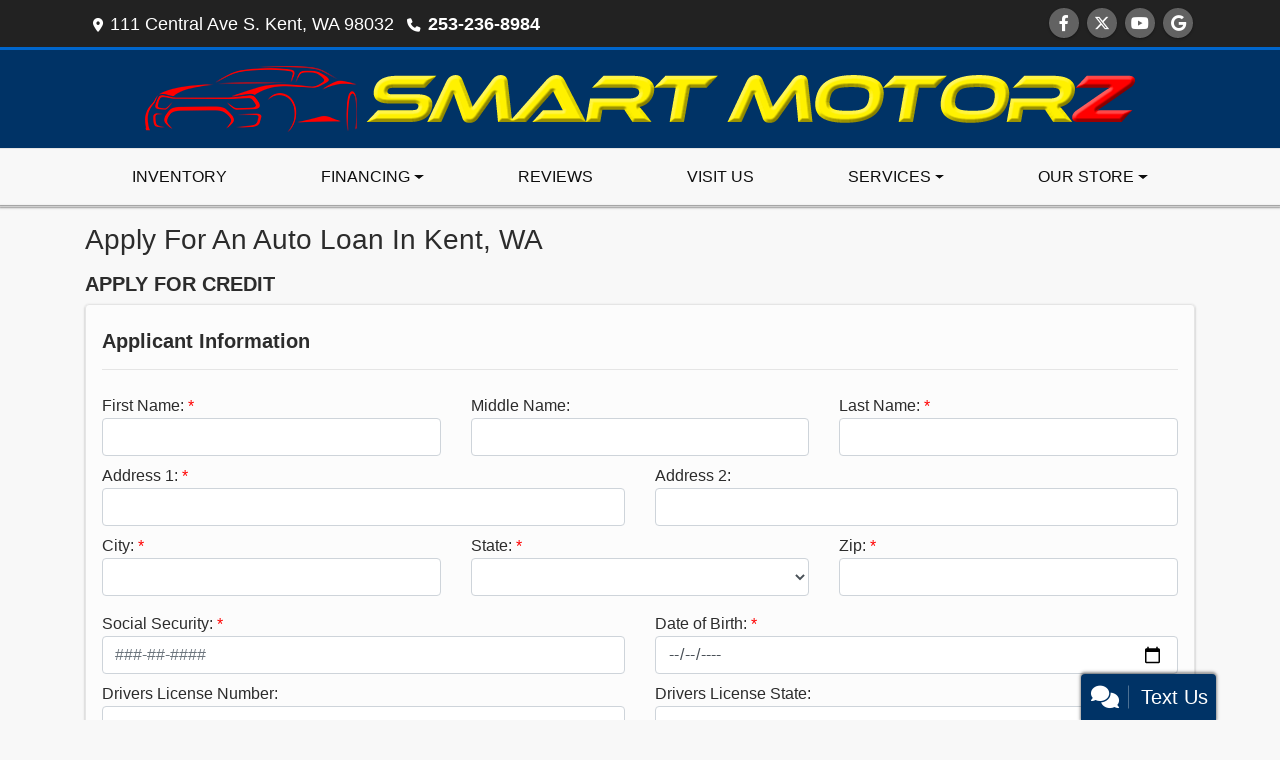

--- FILE ---
content_type: text/plain
request_url: https://www.google-analytics.com/j/collect?v=1&_v=j102&a=896137066&t=pageview&_s=1&dl=https%3A%2F%2Fsmartmotorz.com%2Fcreditapp%3Fdealer%3D10165%26id%3D20101565&ul=en-us%40posix&dt=Apply%20for%20an%20Auto%20Loan%20at%20Smart%20Motorz%2C%20Kent%2C%20WA%2C%20253-236-8984&sr=1280x720&vp=1280x720&_u=AACAAEABAAAAACAAI~&jid=&gjid=&cid=1758846309.1769067451&tid=UA-53423817-1&_gid=1972100442.1769067451&_slc=1&z=255275350
body_size: -831
content:
2,cG-9R2GJS9C91